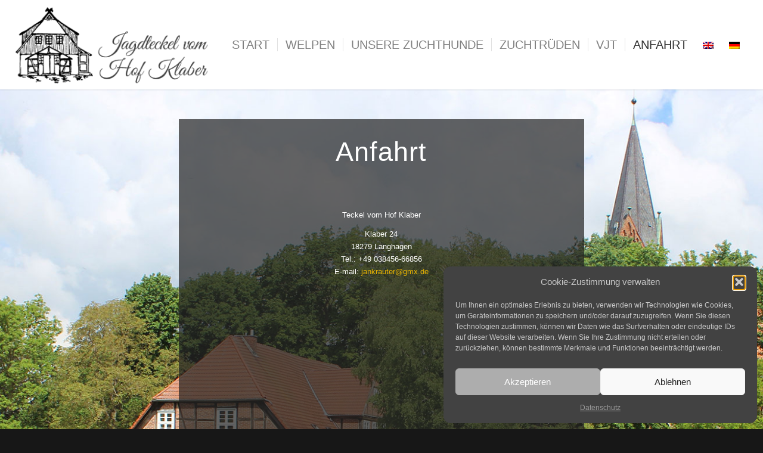

--- FILE ---
content_type: text/css
request_url: https://teckel-vom-hof-klaber.de/wp-content/uploads/dynamic_avia/avia_posts_css/post-459.css?ver=ver-1768241002
body_size: 470
content:
.avia-section.av-kkwbfy5x-9ca5e81f167a6a310d5c5fadcf37d673 .av-parallax .av-parallax-inner{background-repeat:no-repeat;background-image:url(https://teckel-vom-hof-klaber.de/wp-content/uploads/anfahrt.jpg);background-position:50% 0%;background-attachment:scroll} .flex_column.av-l1dsb-a2976adc711dfcbb4846f5503b44dd30{border-radius:0px 0px 0px 0px;padding:0px 0px 0px 0px} .flex_column.av-hmb5q-c492be474def441e1e222fe375c519b6{border-radius:0px 0px 0px 0px;padding:30px 30px 30px 30px;background-color:rgba(34,34,34,0.7)} #top .av-special-heading.av-bvb2j-f6b7de7c38623bd9f474c00414b15ba5{padding-bottom:10px;font-size:45px}body .av-special-heading.av-bvb2j-f6b7de7c38623bd9f474c00414b15ba5 .av-special-heading-tag .heading-char{font-size:25px}#top #wrap_all .av-special-heading.av-bvb2j-f6b7de7c38623bd9f474c00414b15ba5 .av-special-heading-tag{font-size:45px}.av-special-heading.av-bvb2j-f6b7de7c38623bd9f474c00414b15ba5 .av-subheading{font-size:15px} #top .hr.hr-invisible.av-kkwdza26-c3ca2f08f44b353db920f68f1bf26096{height:50px} #top .hr.hr-invisible.av-kkwdza26-c3ca2f08f44b353db920f68f1bf26096{height:50px} .flex_column.av-6py8b-0abb1dd9fe9ac9b5d75cfb80eca8a117{border-radius:0px 0px 0px 0px;padding:0px 0px 0px 0px} @media only screen and (min-width:480px) and (max-width:767px){#top #wrap_all .av-special-heading.av-bvb2j-f6b7de7c38623bd9f474c00414b15ba5 .av-special-heading-tag{font-size:0.8em}} @media only screen and (max-width:479px){#top #wrap_all .av-special-heading.av-bvb2j-f6b7de7c38623bd9f474c00414b15ba5 .av-special-heading-tag{font-size:0.8em}}

--- FILE ---
content_type: text/javascript
request_url: http://teckel-vom-hof-klaber.de/wp-content/themes/enfold/framework/js/conditional_load/avia_google_maps_api.js
body_size: 4650
content:
// -------------------------------------------------------------------------------------------
//
// AVIA GOOGLE MAPS API - loads the google maps api asynchronously
//
// afterwards applies the map to the container
//
// -------------------------------------------------------------------------------------------
(function($)
{
    "use strict";

	$.AviaMapsAPI = function(options, container)
	{
		if(typeof window.av_google_map == 'undefined')
		{
			$.avia_utilities.log('Map creation stopped, var av_google_map not found');
			return;
		}

		// gather container and map data
		this.container	= container;
		this.$container	= $( container );
		this.$body  	= $('body');
		this.$mapid		= this.$container.data('mapid');
		this.$data		= window.av_google_map[this.$mapid];
		this.retina 	= window.devicePixelRatio > 1;

		// set up the whole api object
		this._init( options );
	};

	$.AviaMapsAPI.apiFiles =
	{
		loading: false,
		finished: false,
		src: ''
	};

  	$.AviaMapsAPI.prototype =
    {
    	_init: function()
    	{
			if( this.$body.hasClass( 'av-gmaps-no-google-fonts' ) )
			{
				var head = document.getElementsByTagName('head')[0];
				var insertBefore = head.insertBefore;

				head.insertBefore = function( newElement, referenceElement )
				{
					if( newElement.href && (
						newElement.href.indexOf('//fonts.googleapis.com/css?family=Roboto') > -1
						|| newElement.href.indexOf('//fonts.googleapis.com/css?family=Google+Sans+Text') > -1
					))
					{
						console.info( 'Prevented gMaps from loading gFonts!' );
						return;
					}

					insertBefore.call( head, newElement, referenceElement );
				};
			}

			if( 'undefined' == typeof avia_framework_globals.gmap_maps_loaded || avia_framework_globals.gmap_maps_loaded == '' )
			{
						//	this is only a fallback setting - should never be used
				var gmap_version = 'string' == typeof avia_framework_globals.gmap_version ? avia_framework_globals.gmap_version : 'weekly';
				$.AviaMapsAPI.apiFiles.src = 'https://maps.googleapis.com/maps/api/js?loading=async&libraries=marker&v=' + gmap_version + '&callback=aviaOnGoogleMapsLoaded';
				if( typeof avia_framework_globals.gmap_api != 'undefined' && avia_framework_globals.gmap_api != "" )
				{
					$.AviaMapsAPI.apiFiles.src += "&key=" + avia_framework_globals.gmap_api;
				}
			}
			else
			{
				$.AviaMapsAPI.apiFiles.src = avia_framework_globals.gmap_maps_loaded;
			}

    		this._bind_execution();
    		this._getAPI();
    	},

    	_getAPI: function()
		{
			//make sure the api file is loaded only once
			if((typeof window.google == 'undefined' || typeof window.google.maps == 'undefined') && $.AviaMapsAPI.apiFiles.loading == false)
			{
				$.AviaMapsAPI.apiFiles.loading = true;

				var script = document.createElement('script');

				script.id = 'av-google-maps-api';
				script.type = 'text/javascript';
				script.src = $.AviaMapsAPI.apiFiles.src;

      			document.body.appendChild(script);
			}
			else if((typeof window.google != 'undefined' && typeof window.google.maps != 'undefined') || $.AviaMapsAPI.apiFiles.loading == false)
			//else if($.AviaMapsAPI.apiFiles.finished === true)
			{
				this._applyMap();
			}
		},

		_bind_execution: function()
		{
			this.$body.on( 'av-google-maps-api-loaded', this._applyMap.bind( this ) );
		},

		_applyMap: function()
		{
			if( typeof this.map != 'undefined' )
			{
				return;
			}

			if( ! this.$data.marker || ! this.$data.marker[0] || ! this.$data.marker[0].lat || ! this.$data.marker[0].long )
			{
				$.avia_utilities.log('Latitude or Longitude missing. Make sure you did not only enter an address. You need to fetch the coordinates too.', 'map-error');
				return;
			}

			var _self = this,
				mobile_drag = $.avia_utilities.isMobile ? this.$data.mobile_drag_control : true,
				zoomValue 	= this.$data.zoom == "auto" ? 10 : this.$data.zoom;

			var mapTypeControl = false;
			var mapTypeId = google.maps.MapTypeId.ROADMAP;
			var mapTypeControlOptions = google.maps.MapTypeControlStyle.DROPDOWN_MENU;

			switch( this.$data.maptype_control )
			{
				case 'dropdown':
					mapTypeControl = true;
					mapTypeControlOptions = google.maps.MapTypeControlStyle.DROPDOWN_MENU;
					break;
				case 'horizontal':
					mapTypeControl = true;
					mapTypeControlOptions = google.maps.MapTypeControlStyle.HORIZONTAL_BAR;
					break;
				case 'default':
					mapTypeControl = true;
					mapTypeControlOptions = google.maps.MapTypeControlStyle.DEFAULT;
					break;
				default:
					mapTypeControl = false;
					mapTypeControlOptions = google.maps.MapTypeControlStyle.DROPDOWN_MENU;
					break;
			}

			switch( this.$data.maptype_id )
			{
				case 'SATELLITE':
					mapTypeId = google.maps.MapTypeId.SATELLITE;
					break;
				case 'HYBRID':
					mapTypeId = google.maps.MapTypeId.HYBRID;
					break;
				case 'TERRAIN':
					mapTypeId = google.maps.MapTypeId.TERRAIN;
					break;
				default:
					mapTypeId = google.maps.MapTypeId.ROADMAP;
			}

			if( 'undefined' == typeof this.$data.scrollwheel ) {this.$data.scrollwheel = false; }
			if( 'undefined' == typeof this.$data.gestureHandling ) {this.$data.gestureHandling = 'cooperative'; }
			if( 'undefined' == typeof this.$data.backgroundColor ) {this.$data.backgroundColor = 'transparent'; }
			if( 'undefined' == typeof this.$data.styles ) {this.$data.styles = [{featureType: "poi", elementType: "labels", stylers: [ { visibility: "off" }] }]; };


			this.mapVars = {
//				mapId: 'DEMO_MAP_ID',  //this.$mapid,
				mapMaker: false, //mapmaker tiles are user generated content maps. might hold more info but also be inaccurate
				backgroundColor: this.$data.backgroundColor,
				streetViewControl: this.$data.streetview_control,
				zoomControl: this.$data.zoom_control,
				//draggable: mobile_drag,
				gestureHandling: this.$data.gestureHandling,
				scrollwheel: this.$data.scrollwheel,
				zoom: zoomValue,
				mapTypeControl: mapTypeControl,
				mapTypeControlOptions: {style:mapTypeControlOptions},
				mapTypeId: mapTypeId,
				center: new google.maps.LatLng(this.$data.marker[0].lat, this.$data.marker[0].long),
				styles: typeof this.$data.styles === 'string' ? JSON.parse(this.$data.styles) : this.$data.styles
			};

			this.map = new google.maps.Map(this.container, this.mapVars);
			this.$container.removeClass('av_gmaps_show_delayed av_gmaps_show_unconditionally');
			this.$container.addClass('av_gmaps_map_attached');

			this._applyMapStyle();

			if(this.$data.zoom == "auto")
			{
				this._setAutoZoom();
			}

			google.maps.event.addListenerOnce(this.map, 'tilesloaded', function() {
				_self._addMarkers();
			});

			//	must triggr 'resize' because if more then 1 map on page only the first is shown after confirm
			var new_map = this.map;
			setTimeout( function(){
							google.maps.event.trigger(new_map, 'resize');
						}, 100 );
		},

		_setAutoZoom: function()
		{
			var bounds = new google.maps.LatLngBounds();

			for (var key in this.$data.marker)
			{
				bounds.extend( new google.maps.LatLng (this.$data.marker[key].lat , this.$data.marker[key].long) );
			}

			this.map.fitBounds(bounds);
		},

		_applyMapStyle: function()
		{
			var stylers = [], style = [], mapType, style_color = "";

			if(this.$data.hue != "") stylers.push({hue: this.$data.hue});
			if(this.$data.saturation != "") stylers.push({saturation: this.$data.saturation});

			if(stylers.length)
			{
				style = [{
					      featureType: "all",
					      elementType: "all",
					      stylers: stylers
					    }, {
					      featureType: "poi",
					      stylers: [
						  	{ visibility: "off" }
					      ]
					    }];


				if(this.$data.saturation == "fill")
				{
					style_color = this.$data.hue || "#242424";

					var c = style_color.substring(1);      // strip #
					var rgb = parseInt(c, 16);   // convert rrggbb to decimal
					var r = (rgb >> 16) & 0xff;  // extract red
					var g = (rgb >>  8) & 0xff;  // extract green
					var b = (rgb >>  0) & 0xff;  // extract blue

					var luma = 0.2126 * r + 0.7152 * g + 0.0722 * b; // per ITU-R BT.709
					var lightness = 1;
					var street_light = 2;

					if (luma > 60) {
					    lightness = -1;
					    street_light = 3;
					}
					if (luma > 220) {
					    lightness = -2;
					    street_light = -2;
					}

				style = [
{"featureType":"all","elementType":"all","stylers":[{"color":style_color},{"lightness":0}]},
{"featureType":"all","elementType":"labels.text.fill","stylers":[{"color":style_color},{"lightness":(25 * street_light)}]},
{"featureType":"all","elementType":"labels.text.stroke","stylers":[{"visibility":"on"},{"color":style_color},{"lightness":3}]},
{"featureType":"all","elementType":"labels.icon","stylers":[{"visibility":"off"}]},
{"featureType":"administrative","elementType":"geometry.fill","stylers":[{"color":style_color},{"lightness":30}]},
{"featureType":"administrative","elementType":"geometry.stroke","stylers":[{"color":style_color},{"lightness":30},{"weight":1.2}]},
{"featureType":"landscape","elementType":"geometry","stylers":[{visibility: 'simplified'},{"color":style_color},{"lightness":3}]},
{"featureType":"poi","elementType":"geometry","stylers":[{ "visibility": "off" }]},
{"featureType":"road.highway","elementType":"geometry.fill","stylers":[{"color":style_color},{"lightness":-3}]},
{"featureType":"road.highway","elementType":"geometry.stroke","stylers":[{"color":style_color},{"lightness":2},{"weight":0.2}]},
{"featureType":"road.arterial","elementType":"geometry","stylers":[{"color":style_color},{"lightness":-3}]},
{"featureType":"road.local","elementType":"geometry","stylers":[{"color":style_color},{"lightness":-3}]},
{"featureType":"transit","elementType":"geometry","stylers":[{"color":style_color},{"lightness":-3}]},
{"featureType":"water","elementType":"geometry","stylers":[{"color":style_color},{"lightness":-20}]}
						];
				}

				mapType = new google.maps.StyledMapType(style, { name:"av_map_style" });
				this.map.mapTypes.set('av_styled_map', mapType);
				this.map.setMapTypeId('av_styled_map');
			}
		},

		_addMarkers: function()
		{
			var _self = this;

			for( var key in this.$data.marker )
			{
				(function( key, _self )
				{
					setTimeout( function()
					{
							var marker = "",
								map = _self.map;

							if(!_self.$data.marker[key] || !_self.$data.marker[key].lat || !_self.$data.marker[key].long)
							{
								$.avia_utilities.log('Latitude or Longitude for single marker missing', 'map-error');
								return;
							}

							_self.$data.LatLng = new google.maps.LatLng(_self.$data.marker[key].lat, _self.$data.marker[key].long);

							var markerArgs = {
//									map,
									map: _self.map,
									flat: false,
									position: _self.$data.LatLng,
									animation: google.maps.Animation.BOUNCE,
									title: _self.$data.marker[key].address,
									optimized: false
								};

						    //set a custom marker image if available. also set the size and reduce the marker on retina size so its sharp
						    if(_self.$data.marker[key].icon && _self.$data.marker[key].imagesize)
						    {
						    	var size = _self.$data.marker[key].imagesize, half = "", full = "";

						    	if(_self.retina && size > 40) size = 40;			//retina downsize to at least half the px size
						    	half = new google.maps.Point(size / 2, size ) ; 	//used to position the marker
						    	full = new google.maps.Size(size , size ) ; 		//marker size
						    	markerArgs.icon = new google.maps.MarkerImage(_self.$data.marker[key].icon, null, null, half, full);
						    }

			        		marker = new google.maps.Marker(markerArgs);
//							marker = new google.maps.marker.AdvancedMarkerElement(markerArgs);

			        		setTimeout(function(){ marker.setAnimation(null); _self._infoWindow(_self.map, marker, _self.$data.marker[key]); },500);

		        	},200 * (parseInt(key,10) + 1));

		        }(key, _self));
    		}

			_self._show_close_icon();
		},

		//	fix that maps scroll to marker info on pageload since version > 3.45 - we hide close icon with CSS
		//	https://kriesi.at/support/topic/page-scrolls-to-google-maps-automatically-when-text-marker-is-shown/
		_show_close_icon: function()
		{
			var _self = this;

			setTimeout( function()
			{
				$('body').find('.gm-ui-hover-effect:not(.avia-show-gm-notice)').addClass('avia-show-gm-notice');
				_self._show_close_icon();
			}, 500 );

		},

		_infoWindow: function( map, marker, data)
		{
			var info = data.content;

			if( 'string' != typeof info )
			{
				return;
			}

			info = info.trim();

			if( info != '' )
			{
				var infowindow = new google.maps.InfoWindow({
					content: info
				});

				google.maps.event.addListener( marker, 'click', function()
				{
				    infowindow.open( { anchor: marker, map, shouldFocus: false } );
				});

				if( data.tooltip_display )
				{
					infowindow.open( { anchor: marker, map, shouldFocus: false } );
				}
			}
		}
    };

    //simple wrapper to call the api. makes sure that the api data is not applied twice
    $.fn.aviaMaps = function( options )
    {
    	return this.each(function()
    	{
    		var self = $.data( this, 'aviaMapsApi' );

    		if( ! self )
    		{
    			self = $.data( this, 'aviaMapsApi', new $.AviaMapsAPI( options, this ) );
    		}
    	});
    };


    // this function is executed once the api file is loaded
	window.aviaOnGoogleMapsLoaded = function()
	{
		$('body').trigger('av-google-maps-api-loaded');
		$.AviaMapsAPI.apiFiles.finished = true;
	};


	$('body').trigger('avia-google-maps-api-script-loaded');

})( jQuery );

